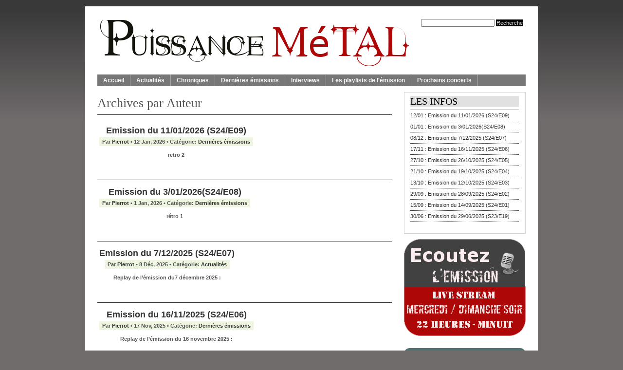

--- FILE ---
content_type: text/html; charset=UTF-8
request_url: http://www.puissancemetal.fr/author/admin
body_size: 8721
content:
<!DOCTYPE html PUBLIC "-//W3C//DTD XHTML 1.0 Transitional//EN" "http://www.w3.org/TR/xhtml1/DTD/xhtml1-transitional.dtd">
<html xmlns="http://www.w3.org/1999/xhtml" lang="fr-FR">

<head profile="http://gmpg.org/xfn/11">
<meta http-equiv="Content-Type" content="text/html; charset=UTF-8" />

<title></title>
<link rel="shortcut icon" href="http://www.puissancemetal.fr/PM.ico" alt="Puissance Métal, l'actualité du métal" type="image/x-icon"/>
<meta name="generator" content="WordPress 6.8.3" /> <!-- leave this for stats -->
<meta name="google-site-verification" content="36yOfber5BfQ_kGNsQKfpRhfO-zTDxF6BDrtgb3-Ntg" />
<link rel="stylesheet" href="http://www.puissancemetal.fr/wp-content/themes/mimbo2%29/style.css" type="text/css" media="screen" />
<link rel="stylesheet" href="http://www.puissancemetal.fr/wp-content/themes/mimbo2%29/nav.css" type="text/css" media="screen" />
<link rel="stylesheet" href="http://www.puissancemetal.fr/wp-content/themes/mimbo2%29/print.css" type="text/css" media="print" />
<script type="text/javascript" src="http://www.puissancemetal.fr/wp-includes/js/jquery/jquery.js"></script>
<script type="text/javascript" src="http://www.puissancemetal.fr/wp-includes/js/jquery/jquery.cycle/jquery.cycle.min.js"></script>
<script type="text/javascript" src="http://www.puissancemetal.fr/wp-content/themes/mimbo2%29/js/dropdowns.js"></script>
<script type="text/javascript" src="http://www.puissancemetal.fr/wp-content/themes/mimbo2%29/tabs.js"></script>

<link rel="alternate" type="application/rss+xml" title="Puissance Métal RSS Feed" href="http://www.puissancemetal.fr/feed" />
<link rel="pingback" href="http://www.puissancemetal.fr/xmlrpc.php" />


<meta name='robots' content='max-image-preview:large' />
	<style>img:is([sizes="auto" i], [sizes^="auto," i]) { contain-intrinsic-size: 3000px 1500px }</style>
	<link rel="alternate" type="application/rss+xml" title="Puissance Métal &raquo; Flux des articles écrits par Pierrot" href="http://www.puissancemetal.fr/author/admin/feed" />
<script type="text/javascript">
/* <![CDATA[ */
window._wpemojiSettings = {"baseUrl":"https:\/\/s.w.org\/images\/core\/emoji\/16.0.1\/72x72\/","ext":".png","svgUrl":"https:\/\/s.w.org\/images\/core\/emoji\/16.0.1\/svg\/","svgExt":".svg","source":{"concatemoji":"http:\/\/www.puissancemetal.fr\/wp-includes\/js\/wp-emoji-release.min.js?ver=6.8.3"}};
/*! This file is auto-generated */
!function(s,n){var o,i,e;function c(e){try{var t={supportTests:e,timestamp:(new Date).valueOf()};sessionStorage.setItem(o,JSON.stringify(t))}catch(e){}}function p(e,t,n){e.clearRect(0,0,e.canvas.width,e.canvas.height),e.fillText(t,0,0);var t=new Uint32Array(e.getImageData(0,0,e.canvas.width,e.canvas.height).data),a=(e.clearRect(0,0,e.canvas.width,e.canvas.height),e.fillText(n,0,0),new Uint32Array(e.getImageData(0,0,e.canvas.width,e.canvas.height).data));return t.every(function(e,t){return e===a[t]})}function u(e,t){e.clearRect(0,0,e.canvas.width,e.canvas.height),e.fillText(t,0,0);for(var n=e.getImageData(16,16,1,1),a=0;a<n.data.length;a++)if(0!==n.data[a])return!1;return!0}function f(e,t,n,a){switch(t){case"flag":return n(e,"\ud83c\udff3\ufe0f\u200d\u26a7\ufe0f","\ud83c\udff3\ufe0f\u200b\u26a7\ufe0f")?!1:!n(e,"\ud83c\udde8\ud83c\uddf6","\ud83c\udde8\u200b\ud83c\uddf6")&&!n(e,"\ud83c\udff4\udb40\udc67\udb40\udc62\udb40\udc65\udb40\udc6e\udb40\udc67\udb40\udc7f","\ud83c\udff4\u200b\udb40\udc67\u200b\udb40\udc62\u200b\udb40\udc65\u200b\udb40\udc6e\u200b\udb40\udc67\u200b\udb40\udc7f");case"emoji":return!a(e,"\ud83e\udedf")}return!1}function g(e,t,n,a){var r="undefined"!=typeof WorkerGlobalScope&&self instanceof WorkerGlobalScope?new OffscreenCanvas(300,150):s.createElement("canvas"),o=r.getContext("2d",{willReadFrequently:!0}),i=(o.textBaseline="top",o.font="600 32px Arial",{});return e.forEach(function(e){i[e]=t(o,e,n,a)}),i}function t(e){var t=s.createElement("script");t.src=e,t.defer=!0,s.head.appendChild(t)}"undefined"!=typeof Promise&&(o="wpEmojiSettingsSupports",i=["flag","emoji"],n.supports={everything:!0,everythingExceptFlag:!0},e=new Promise(function(e){s.addEventListener("DOMContentLoaded",e,{once:!0})}),new Promise(function(t){var n=function(){try{var e=JSON.parse(sessionStorage.getItem(o));if("object"==typeof e&&"number"==typeof e.timestamp&&(new Date).valueOf()<e.timestamp+604800&&"object"==typeof e.supportTests)return e.supportTests}catch(e){}return null}();if(!n){if("undefined"!=typeof Worker&&"undefined"!=typeof OffscreenCanvas&&"undefined"!=typeof URL&&URL.createObjectURL&&"undefined"!=typeof Blob)try{var e="postMessage("+g.toString()+"("+[JSON.stringify(i),f.toString(),p.toString(),u.toString()].join(",")+"));",a=new Blob([e],{type:"text/javascript"}),r=new Worker(URL.createObjectURL(a),{name:"wpTestEmojiSupports"});return void(r.onmessage=function(e){c(n=e.data),r.terminate(),t(n)})}catch(e){}c(n=g(i,f,p,u))}t(n)}).then(function(e){for(var t in e)n.supports[t]=e[t],n.supports.everything=n.supports.everything&&n.supports[t],"flag"!==t&&(n.supports.everythingExceptFlag=n.supports.everythingExceptFlag&&n.supports[t]);n.supports.everythingExceptFlag=n.supports.everythingExceptFlag&&!n.supports.flag,n.DOMReady=!1,n.readyCallback=function(){n.DOMReady=!0}}).then(function(){return e}).then(function(){var e;n.supports.everything||(n.readyCallback(),(e=n.source||{}).concatemoji?t(e.concatemoji):e.wpemoji&&e.twemoji&&(t(e.twemoji),t(e.wpemoji)))}))}((window,document),window._wpemojiSettings);
/* ]]> */
</script>
<style id='wp-emoji-styles-inline-css' type='text/css'>

	img.wp-smiley, img.emoji {
		display: inline !important;
		border: none !important;
		box-shadow: none !important;
		height: 1em !important;
		width: 1em !important;
		margin: 0 0.07em !important;
		vertical-align: -0.1em !important;
		background: none !important;
		padding: 0 !important;
	}
</style>
<link rel='stylesheet' id='wp-block-library-css' href='http://www.puissancemetal.fr/wp-includes/css/dist/block-library/style.min.css?ver=6.8.3' type='text/css' media='all' />
<style id='classic-theme-styles-inline-css' type='text/css'>
/*! This file is auto-generated */
.wp-block-button__link{color:#fff;background-color:#32373c;border-radius:9999px;box-shadow:none;text-decoration:none;padding:calc(.667em + 2px) calc(1.333em + 2px);font-size:1.125em}.wp-block-file__button{background:#32373c;color:#fff;text-decoration:none}
</style>
<style id='global-styles-inline-css' type='text/css'>
:root{--wp--preset--aspect-ratio--square: 1;--wp--preset--aspect-ratio--4-3: 4/3;--wp--preset--aspect-ratio--3-4: 3/4;--wp--preset--aspect-ratio--3-2: 3/2;--wp--preset--aspect-ratio--2-3: 2/3;--wp--preset--aspect-ratio--16-9: 16/9;--wp--preset--aspect-ratio--9-16: 9/16;--wp--preset--color--black: #000000;--wp--preset--color--cyan-bluish-gray: #abb8c3;--wp--preset--color--white: #ffffff;--wp--preset--color--pale-pink: #f78da7;--wp--preset--color--vivid-red: #cf2e2e;--wp--preset--color--luminous-vivid-orange: #ff6900;--wp--preset--color--luminous-vivid-amber: #fcb900;--wp--preset--color--light-green-cyan: #7bdcb5;--wp--preset--color--vivid-green-cyan: #00d084;--wp--preset--color--pale-cyan-blue: #8ed1fc;--wp--preset--color--vivid-cyan-blue: #0693e3;--wp--preset--color--vivid-purple: #9b51e0;--wp--preset--gradient--vivid-cyan-blue-to-vivid-purple: linear-gradient(135deg,rgba(6,147,227,1) 0%,rgb(155,81,224) 100%);--wp--preset--gradient--light-green-cyan-to-vivid-green-cyan: linear-gradient(135deg,rgb(122,220,180) 0%,rgb(0,208,130) 100%);--wp--preset--gradient--luminous-vivid-amber-to-luminous-vivid-orange: linear-gradient(135deg,rgba(252,185,0,1) 0%,rgba(255,105,0,1) 100%);--wp--preset--gradient--luminous-vivid-orange-to-vivid-red: linear-gradient(135deg,rgba(255,105,0,1) 0%,rgb(207,46,46) 100%);--wp--preset--gradient--very-light-gray-to-cyan-bluish-gray: linear-gradient(135deg,rgb(238,238,238) 0%,rgb(169,184,195) 100%);--wp--preset--gradient--cool-to-warm-spectrum: linear-gradient(135deg,rgb(74,234,220) 0%,rgb(151,120,209) 20%,rgb(207,42,186) 40%,rgb(238,44,130) 60%,rgb(251,105,98) 80%,rgb(254,248,76) 100%);--wp--preset--gradient--blush-light-purple: linear-gradient(135deg,rgb(255,206,236) 0%,rgb(152,150,240) 100%);--wp--preset--gradient--blush-bordeaux: linear-gradient(135deg,rgb(254,205,165) 0%,rgb(254,45,45) 50%,rgb(107,0,62) 100%);--wp--preset--gradient--luminous-dusk: linear-gradient(135deg,rgb(255,203,112) 0%,rgb(199,81,192) 50%,rgb(65,88,208) 100%);--wp--preset--gradient--pale-ocean: linear-gradient(135deg,rgb(255,245,203) 0%,rgb(182,227,212) 50%,rgb(51,167,181) 100%);--wp--preset--gradient--electric-grass: linear-gradient(135deg,rgb(202,248,128) 0%,rgb(113,206,126) 100%);--wp--preset--gradient--midnight: linear-gradient(135deg,rgb(2,3,129) 0%,rgb(40,116,252) 100%);--wp--preset--font-size--small: 13px;--wp--preset--font-size--medium: 20px;--wp--preset--font-size--large: 36px;--wp--preset--font-size--x-large: 42px;--wp--preset--spacing--20: 0.44rem;--wp--preset--spacing--30: 0.67rem;--wp--preset--spacing--40: 1rem;--wp--preset--spacing--50: 1.5rem;--wp--preset--spacing--60: 2.25rem;--wp--preset--spacing--70: 3.38rem;--wp--preset--spacing--80: 5.06rem;--wp--preset--shadow--natural: 6px 6px 9px rgba(0, 0, 0, 0.2);--wp--preset--shadow--deep: 12px 12px 50px rgba(0, 0, 0, 0.4);--wp--preset--shadow--sharp: 6px 6px 0px rgba(0, 0, 0, 0.2);--wp--preset--shadow--outlined: 6px 6px 0px -3px rgba(255, 255, 255, 1), 6px 6px rgba(0, 0, 0, 1);--wp--preset--shadow--crisp: 6px 6px 0px rgba(0, 0, 0, 1);}:where(.is-layout-flex){gap: 0.5em;}:where(.is-layout-grid){gap: 0.5em;}body .is-layout-flex{display: flex;}.is-layout-flex{flex-wrap: wrap;align-items: center;}.is-layout-flex > :is(*, div){margin: 0;}body .is-layout-grid{display: grid;}.is-layout-grid > :is(*, div){margin: 0;}:where(.wp-block-columns.is-layout-flex){gap: 2em;}:where(.wp-block-columns.is-layout-grid){gap: 2em;}:where(.wp-block-post-template.is-layout-flex){gap: 1.25em;}:where(.wp-block-post-template.is-layout-grid){gap: 1.25em;}.has-black-color{color: var(--wp--preset--color--black) !important;}.has-cyan-bluish-gray-color{color: var(--wp--preset--color--cyan-bluish-gray) !important;}.has-white-color{color: var(--wp--preset--color--white) !important;}.has-pale-pink-color{color: var(--wp--preset--color--pale-pink) !important;}.has-vivid-red-color{color: var(--wp--preset--color--vivid-red) !important;}.has-luminous-vivid-orange-color{color: var(--wp--preset--color--luminous-vivid-orange) !important;}.has-luminous-vivid-amber-color{color: var(--wp--preset--color--luminous-vivid-amber) !important;}.has-light-green-cyan-color{color: var(--wp--preset--color--light-green-cyan) !important;}.has-vivid-green-cyan-color{color: var(--wp--preset--color--vivid-green-cyan) !important;}.has-pale-cyan-blue-color{color: var(--wp--preset--color--pale-cyan-blue) !important;}.has-vivid-cyan-blue-color{color: var(--wp--preset--color--vivid-cyan-blue) !important;}.has-vivid-purple-color{color: var(--wp--preset--color--vivid-purple) !important;}.has-black-background-color{background-color: var(--wp--preset--color--black) !important;}.has-cyan-bluish-gray-background-color{background-color: var(--wp--preset--color--cyan-bluish-gray) !important;}.has-white-background-color{background-color: var(--wp--preset--color--white) !important;}.has-pale-pink-background-color{background-color: var(--wp--preset--color--pale-pink) !important;}.has-vivid-red-background-color{background-color: var(--wp--preset--color--vivid-red) !important;}.has-luminous-vivid-orange-background-color{background-color: var(--wp--preset--color--luminous-vivid-orange) !important;}.has-luminous-vivid-amber-background-color{background-color: var(--wp--preset--color--luminous-vivid-amber) !important;}.has-light-green-cyan-background-color{background-color: var(--wp--preset--color--light-green-cyan) !important;}.has-vivid-green-cyan-background-color{background-color: var(--wp--preset--color--vivid-green-cyan) !important;}.has-pale-cyan-blue-background-color{background-color: var(--wp--preset--color--pale-cyan-blue) !important;}.has-vivid-cyan-blue-background-color{background-color: var(--wp--preset--color--vivid-cyan-blue) !important;}.has-vivid-purple-background-color{background-color: var(--wp--preset--color--vivid-purple) !important;}.has-black-border-color{border-color: var(--wp--preset--color--black) !important;}.has-cyan-bluish-gray-border-color{border-color: var(--wp--preset--color--cyan-bluish-gray) !important;}.has-white-border-color{border-color: var(--wp--preset--color--white) !important;}.has-pale-pink-border-color{border-color: var(--wp--preset--color--pale-pink) !important;}.has-vivid-red-border-color{border-color: var(--wp--preset--color--vivid-red) !important;}.has-luminous-vivid-orange-border-color{border-color: var(--wp--preset--color--luminous-vivid-orange) !important;}.has-luminous-vivid-amber-border-color{border-color: var(--wp--preset--color--luminous-vivid-amber) !important;}.has-light-green-cyan-border-color{border-color: var(--wp--preset--color--light-green-cyan) !important;}.has-vivid-green-cyan-border-color{border-color: var(--wp--preset--color--vivid-green-cyan) !important;}.has-pale-cyan-blue-border-color{border-color: var(--wp--preset--color--pale-cyan-blue) !important;}.has-vivid-cyan-blue-border-color{border-color: var(--wp--preset--color--vivid-cyan-blue) !important;}.has-vivid-purple-border-color{border-color: var(--wp--preset--color--vivid-purple) !important;}.has-vivid-cyan-blue-to-vivid-purple-gradient-background{background: var(--wp--preset--gradient--vivid-cyan-blue-to-vivid-purple) !important;}.has-light-green-cyan-to-vivid-green-cyan-gradient-background{background: var(--wp--preset--gradient--light-green-cyan-to-vivid-green-cyan) !important;}.has-luminous-vivid-amber-to-luminous-vivid-orange-gradient-background{background: var(--wp--preset--gradient--luminous-vivid-amber-to-luminous-vivid-orange) !important;}.has-luminous-vivid-orange-to-vivid-red-gradient-background{background: var(--wp--preset--gradient--luminous-vivid-orange-to-vivid-red) !important;}.has-very-light-gray-to-cyan-bluish-gray-gradient-background{background: var(--wp--preset--gradient--very-light-gray-to-cyan-bluish-gray) !important;}.has-cool-to-warm-spectrum-gradient-background{background: var(--wp--preset--gradient--cool-to-warm-spectrum) !important;}.has-blush-light-purple-gradient-background{background: var(--wp--preset--gradient--blush-light-purple) !important;}.has-blush-bordeaux-gradient-background{background: var(--wp--preset--gradient--blush-bordeaux) !important;}.has-luminous-dusk-gradient-background{background: var(--wp--preset--gradient--luminous-dusk) !important;}.has-pale-ocean-gradient-background{background: var(--wp--preset--gradient--pale-ocean) !important;}.has-electric-grass-gradient-background{background: var(--wp--preset--gradient--electric-grass) !important;}.has-midnight-gradient-background{background: var(--wp--preset--gradient--midnight) !important;}.has-small-font-size{font-size: var(--wp--preset--font-size--small) !important;}.has-medium-font-size{font-size: var(--wp--preset--font-size--medium) !important;}.has-large-font-size{font-size: var(--wp--preset--font-size--large) !important;}.has-x-large-font-size{font-size: var(--wp--preset--font-size--x-large) !important;}
:where(.wp-block-post-template.is-layout-flex){gap: 1.25em;}:where(.wp-block-post-template.is-layout-grid){gap: 1.25em;}
:where(.wp-block-columns.is-layout-flex){gap: 2em;}:where(.wp-block-columns.is-layout-grid){gap: 2em;}
:root :where(.wp-block-pullquote){font-size: 1.5em;line-height: 1.6;}
</style>
<link rel="https://api.w.org/" href="http://www.puissancemetal.fr/wp-json/" /><link rel="alternate" title="JSON" type="application/json" href="http://www.puissancemetal.fr/wp-json/wp/v2/users/1" /><link rel="EditURI" type="application/rsd+xml" title="RSD" href="http://www.puissancemetal.fr/xmlrpc.php?rsd" />
<meta name="generator" content="WordPress 6.8.3" />
 </head>
<body>
<div id="page" class="clearfloat">
<div class="clearfloat">
<div id="branding" class="left">
<br><h1><a href="http://www.puissancemetal.fr/"><img src="http://www.puissancemetal.fr/wp-content/uploads/PM640.png" alt="Puissance Métal, Métal Féminin, Heavy, Black et Death Métal"></a></h1>
</div>

<div class="right"><form method="get" id="searchform" action="http://www.puissancemetal.fr/">
<div><input type="text" value="" name="s" id="s" />
<input type="submit" id="searchsubmit" value="Recherche" class="button" />
</div>
</form>
</div>
</div>

<ul id="nav" class="clearfloat">
<li><a href="http://www.puissancemetal.fr/" class="on">Accueil</a></li> 
	<li class="cat-item cat-item-4"><a href="http://www.puissancemetal.fr/category/actualites">Actualités</a>
</li>
	<li class="cat-item cat-item-3"><a href="http://www.puissancemetal.fr/category/chroniques">Chroniques</a>
</li>
	<li class="cat-item cat-item-42"><a href="http://www.puissancemetal.fr/category/les-albums-de-la-semaine">Dernières émissions</a>
</li>
	<li class="cat-item cat-item-7"><a href="http://www.puissancemetal.fr/category/interviews">Interviews</a>
</li>
	<li class="cat-item cat-item-5"><a href="http://www.puissancemetal.fr/category/playlists">Les playlists de l&#039;émission</a>
</li>
	<li class="cat-item cat-item-6"><a href="http://www.puissancemetal.fr/category/agenda-concert">Prochains concerts</a>
<ul class='children'>
	<li class="cat-item cat-item-11"><a href="http://www.puissancemetal.fr/category/agenda-concert/lyon">Lyon</a>
</li>
	<li class="cat-item cat-item-17"><a href="http://www.puissancemetal.fr/category/agenda-concert/national">National</a>
</li>
</ul>
</li>
</ul>
	<div id="content">
		
 	   	  		<h2 class="pagetitle">Archives par Auteur</h2>
 	  

		<!--<div class="navigation">
			<div class="alignleft"><a href="http://www.puissancemetal.fr/author/admin/page/2" >&laquo; Articles plus Anciens</a></div>
			<div class="alignright"></div>
		</div>--> 

				<div class="post">
		
		<div class="post2">
	
<TABLE BORDER="0">
          <TR>
             <TH></div>

</TH>
             <TH><h4 id="post-80444"><a href="http://www.puissancemetal.fr/les-albums-de-la-semaine/emission-du-11-01-2026s24-e09.html" rel="bookmark" title="Lien Permanent vers Emission du 11/01/2026 (S24/E09)">Emission du 11/01/2026 (S24/E09)</a></h4>
			<small>Par  <a href="http://www.puissancemetal.fr/author/admin" title="Articles par Pierrot" rel="author">Pierrot</a> &bull; 12 Jan, 2026 &bull; Catégorie: <a href="http://www.puissancemetal.fr/category/les-albums-de-la-semaine" rel="category tag">Dernières émissions</a></small>
				<div class="entry">
					<p>retro 2</p>
				


</TH>
              </TR>
          </TABLE>
      </div>

				<!--<p class="postmetadata">Tags: <a href="http://www.puissancemetal.fr/tag/metal" rel="tag">Métal</a><br /> Posted in <a href="http://www.puissancemetal.fr/category/les-albums-de-la-semaine" rel="category tag">Dernières émissions</a> |   <span>Commentaires fermés<span class="screen-reader-text"> sur Emission du 11/01/2026 (S24/E09)</span></span></p>-->
		<hr /><br />
			</div>
				
				<div class="post">
		
		<div class="post2">
	
<TABLE BORDER="0">
          <TR>
             <TH></div>

</TH>
             <TH><h4 id="post-80441"><a href="http://www.puissancemetal.fr/les-albums-de-la-semaine/emission-du-3-01-2026s24-e08.html" rel="bookmark" title="Lien Permanent vers Emission du 3/01/2026(S24/E08)">Emission du 3/01/2026(S24/E08)</a></h4>
			<small>Par  <a href="http://www.puissancemetal.fr/author/admin" title="Articles par Pierrot" rel="author">Pierrot</a> &bull; 1 Jan, 2026 &bull; Catégorie: <a href="http://www.puissancemetal.fr/category/les-albums-de-la-semaine" rel="category tag">Dernières émissions</a></small>
				<div class="entry">
					<p>rétro 1</p>
				


</TH>
              </TR>
          </TABLE>
      </div>

				<!--<p class="postmetadata">Tags: <a href="http://www.puissancemetal.fr/tag/metal" rel="tag">Métal</a><br /> Posted in <a href="http://www.puissancemetal.fr/category/les-albums-de-la-semaine" rel="category tag">Dernières émissions</a> |   <span>Commentaires fermés<span class="screen-reader-text"> sur Emission du 3/01/2026(S24/E08)</span></span></p>-->
		<hr /><br />
			</div>
				
				<div class="post">
		
		<div class="post2">
	
<TABLE BORDER="0">
          <TR>
             <TH></div>

</TH>
             <TH><h4 id="post-80438"><a href="http://www.puissancemetal.fr/actualites/emission-du-7-12-2025-s24-e07.html" rel="bookmark" title="Lien Permanent vers Emission du 7/12/2025 (S24/E07)">Emission du 7/12/2025 (S24/E07)</a></h4>
			<small>Par  <a href="http://www.puissancemetal.fr/author/admin" title="Articles par Pierrot" rel="author">Pierrot</a> &bull; 8 Déc, 2025 &bull; Catégorie: <a href="http://www.puissancemetal.fr/category/actualites" rel="category tag">Actualités</a></small>
				<div class="entry">
					<p>Replay de l’émission du7 décembre 2025 :</p>
				


</TH>
              </TR>
          </TABLE>
      </div>

				<!--<p class="postmetadata">Tags: <a href="http://www.puissancemetal.fr/tag/metal" rel="tag">Métal</a><br /> Posted in <a href="http://www.puissancemetal.fr/category/actualites" rel="category tag">Actualités</a> |   <span>Commentaires fermés<span class="screen-reader-text"> sur Emission du 7/12/2025 (S24/E07)</span></span></p>-->
		<hr /><br />
			</div>
				
				<div class="post">
		
		<div class="post2">
	
<TABLE BORDER="0">
          <TR>
             <TH></div>

</TH>
             <TH><h4 id="post-80434"><a href="http://www.puissancemetal.fr/les-albums-de-la-semaine/emission-du-16-11-2025-s24-e06.html" rel="bookmark" title="Lien Permanent vers Emission du 16/11/2025 (S24/E06)">Emission du 16/11/2025 (S24/E06)</a></h4>
			<small>Par  <a href="http://www.puissancemetal.fr/author/admin" title="Articles par Pierrot" rel="author">Pierrot</a> &bull; 17 Nov, 2025 &bull; Catégorie: <a href="http://www.puissancemetal.fr/category/les-albums-de-la-semaine" rel="category tag">Dernières émissions</a></small>
				<div class="entry">
					<p>Replay de l’émission du 16 novembre 2025 :</p>
				


</TH>
              </TR>
          </TABLE>
      </div>

				<!--<p class="postmetadata">Tags: <a href="http://www.puissancemetal.fr/tag/metal" rel="tag">Métal</a><br /> Posted in <a href="http://www.puissancemetal.fr/category/les-albums-de-la-semaine" rel="category tag">Dernières émissions</a> |   <span>Commentaires fermés<span class="screen-reader-text"> sur Emission du 16/11/2025 (S24/E06)</span></span></p>-->
		<hr /><br />
			</div>
				
				<div class="post">
		
		<div class="post2">
	
<TABLE BORDER="0">
          <TR>
             <TH><a href="http://www.puissancemetal.fr/lead-story/hellfest-2026-laffiche.html" rel="bookmark" title="Lien Permanent vers HELLFEST 2026 : l&rsquo;affiche"><img src="http://www.puissancemetal.fr/wp-content/uploads/hflead.jpg" alt="" /></a>
      </div>

</TH>
             <TH><h4 id="post-80427"><a href="http://www.puissancemetal.fr/lead-story/hellfest-2026-laffiche.html" rel="bookmark" title="Lien Permanent vers HELLFEST 2026 : l&rsquo;affiche">HELLFEST 2026 : l&rsquo;affiche</a></h4>
			<small>Par  <a href="http://www.puissancemetal.fr/author/admin" title="Articles par Pierrot" rel="author">Pierrot</a> &bull; 10 Nov, 2025 &bull; Catégorie: <a href="http://www.puissancemetal.fr/category/lead-story" rel="category tag">Lead Story</a></small>
				<div class="entry">
									


</TH>
              </TR>
          </TABLE>
      </div>

				<!--<p class="postmetadata"> Posted in <a href="http://www.puissancemetal.fr/category/lead-story" rel="category tag">Lead Story</a> |   <span>Commentaires fermés<span class="screen-reader-text"> sur HELLFEST 2026 : l&rsquo;affiche</span></span></p>-->
		<hr /><br />
			</div>
				
				<div class="post">
		
		<div class="post2">
	
<TABLE BORDER="0">
          <TR>
             <TH></div>

</TH>
             <TH><h4 id="post-80421"><a href="http://www.puissancemetal.fr/actualites/emission-du-26-10-2025-s24-e05.html" rel="bookmark" title="Lien Permanent vers Emission du 26/10/2025 (S24/E05)">Emission du 26/10/2025 (S24/E05)</a></h4>
			<small>Par  <a href="http://www.puissancemetal.fr/author/admin" title="Articles par Pierrot" rel="author">Pierrot</a> &bull; 27 Oct, 2025 &bull; Catégorie: <a href="http://www.puissancemetal.fr/category/actualites" rel="category tag">Actualités</a></small>
				<div class="entry">
					<p>Replay de l’émission du 26 OCTOBRE 2025 :</p>
				


</TH>
              </TR>
          </TABLE>
      </div>

				<!--<p class="postmetadata">Tags: <a href="http://www.puissancemetal.fr/tag/metal" rel="tag">Métal</a><br /> Posted in <a href="http://www.puissancemetal.fr/category/actualites" rel="category tag">Actualités</a> |   <span>Commentaires fermés<span class="screen-reader-text"> sur Emission du 26/10/2025 (S24/E05)</span></span></p>-->
		<hr /><br />
			</div>
				
				<div class="post">
		
		<div class="post2">
	
<TABLE BORDER="0">
          <TR>
             <TH></div>

</TH>
             <TH><h4 id="post-80415"><a href="http://www.puissancemetal.fr/actualites/emission-du-19-10-2025-s24-e04.html" rel="bookmark" title="Lien Permanent vers Emission du 19/10/2025 (S24/E04)">Emission du 19/10/2025 (S24/E04)</a></h4>
			<small>Par  <a href="http://www.puissancemetal.fr/author/admin" title="Articles par Pierrot" rel="author">Pierrot</a> &bull; 21 Oct, 2025 &bull; Catégorie: <a href="http://www.puissancemetal.fr/category/actualites" rel="category tag">Actualités</a></small>
				<div class="entry">
					<p>Replay de l’émission du 19 OCTOBRE 2025 :</p>
				


</TH>
              </TR>
          </TABLE>
      </div>

				<!--<p class="postmetadata">Tags: <a href="http://www.puissancemetal.fr/tag/metal" rel="tag">Métal</a><br /> Posted in <a href="http://www.puissancemetal.fr/category/actualites" rel="category tag">Actualités</a> |   <span>Commentaires fermés<span class="screen-reader-text"> sur Emission du 19/10/2025 (S24/E04)</span></span></p>-->
		<hr /><br />
			</div>
				
				<div class="post">
		
		<div class="post2">
	
<TABLE BORDER="0">
          <TR>
             <TH></div>

</TH>
             <TH><h4 id="post-80411"><a href="http://www.puissancemetal.fr/les-albums-de-la-semaine/emission-du-12-10-2025-s24-e03.html" rel="bookmark" title="Lien Permanent vers Emission du 12/10/2025 (S24/E03)">Emission du 12/10/2025 (S24/E03)</a></h4>
			<small>Par  <a href="http://www.puissancemetal.fr/author/admin" title="Articles par Pierrot" rel="author">Pierrot</a> &bull; 13 Oct, 2025 &bull; Catégorie: <a href="http://www.puissancemetal.fr/category/les-albums-de-la-semaine" rel="category tag">Dernières émissions</a></small>
				<div class="entry">
					<p>Replay de l’émission du 12 OCTOBRE 2025 :</p>
				


</TH>
              </TR>
          </TABLE>
      </div>

				<!--<p class="postmetadata">Tags: <a href="http://www.puissancemetal.fr/tag/metal" rel="tag">Métal</a><br /> Posted in <a href="http://www.puissancemetal.fr/category/les-albums-de-la-semaine" rel="category tag">Dernières émissions</a> |   <span>Commentaires fermés<span class="screen-reader-text"> sur Emission du 12/10/2025 (S24/E03)</span></span></p>-->
		<hr /><br />
			</div>
				
				<div class="post">
		
		<div class="post2">
	
<TABLE BORDER="0">
          <TR>
             <TH></div>

</TH>
             <TH><h4 id="post-80407"><a href="http://www.puissancemetal.fr/les-albums-de-la-semaine/emission-du-28-09-2025-s24-e02.html" rel="bookmark" title="Lien Permanent vers Emission du 28/09/2025 (S24/E02)">Emission du 28/09/2025 (S24/E02)</a></h4>
			<small>Par  <a href="http://www.puissancemetal.fr/author/admin" title="Articles par Pierrot" rel="author">Pierrot</a> &bull; 29 Sep, 2025 &bull; Catégorie: <a href="http://www.puissancemetal.fr/category/les-albums-de-la-semaine" rel="category tag">Dernières émissions</a></small>
				<div class="entry">
					<p>Replay de l’émission du 28 SEPTEMBRE 2025 :</p>
				


</TH>
              </TR>
          </TABLE>
      </div>

				<!--<p class="postmetadata">Tags: <a href="http://www.puissancemetal.fr/tag/metal" rel="tag">Métal</a><br /> Posted in <a href="http://www.puissancemetal.fr/category/les-albums-de-la-semaine" rel="category tag">Dernières émissions</a> |   <span>Commentaires fermés<span class="screen-reader-text"> sur Emission du 28/09/2025 (S24/E02)</span></span></p>-->
		<hr /><br />
			</div>
				
				<div class="post">
		
		<div class="post2">
	
<TABLE BORDER="0">
          <TR>
             <TH></div>

</TH>
             <TH><h4 id="post-80402"><a href="http://www.puissancemetal.fr/les-albums-de-la-semaine/emission-du-14-09-2025-s24-e01.html" rel="bookmark" title="Lien Permanent vers Emission du 14/09/2025 (S24/E01)">Emission du 14/09/2025 (S24/E01)</a></h4>
			<small>Par  <a href="http://www.puissancemetal.fr/author/admin" title="Articles par Pierrot" rel="author">Pierrot</a> &bull; 15 Sep, 2025 &bull; Catégorie: <a href="http://www.puissancemetal.fr/category/les-albums-de-la-semaine" rel="category tag">Dernières émissions</a></small>
				<div class="entry">
					<p>Replay de l’émission du 14 SEPTEMBRE 2025 :</p>
				


</TH>
              </TR>
          </TABLE>
      </div>

				<!--<p class="postmetadata">Tags: <a href="http://www.puissancemetal.fr/tag/metal" rel="tag">Métal</a><br /> Posted in <a href="http://www.puissancemetal.fr/category/les-albums-de-la-semaine" rel="category tag">Dernières émissions</a> |   <span>Commentaires fermés<span class="screen-reader-text"> sur Emission du 14/09/2025 (S24/E01)</span></span></p>-->
		<hr /><br />
			</div>
				
		
		<div class="navigation">
			<div class="alignleft"><a href="http://www.puissancemetal.fr/author/admin/page/2" >&laquo; Articles plus Anciens</a></div>
			<div class="alignright"></div>
		</div>

	
	</div>

	<div id="sidebar">
		<!--Bloc Flash-->
<br>

<div id="pxsnazzy">
<b class="pxtop"></b>
<div class="pxboxcontent">

	<div id="popular">
	<ul>
		<li>
		<div id="sidebat"><h5>LES INFOS</h5></div>
		<ul>
						<li><a href="http://www.puissancemetal.fr/les-albums-de-la-semaine/emission-du-11-01-2026s24-e09.html">12/01 : Emission du 11/01/2026 (S24/E09)</a></li>
						<li><a href="http://www.puissancemetal.fr/les-albums-de-la-semaine/emission-du-3-01-2026s24-e08.html">01/01 : Emission du 3/01/2026(S24/E08)</a></li>
						<li><a href="http://www.puissancemetal.fr/actualites/emission-du-7-12-2025-s24-e07.html">08/12 : Emission du 7/12/2025 (S24/E07)</a></li>
						<li><a href="http://www.puissancemetal.fr/les-albums-de-la-semaine/emission-du-16-11-2025-s24-e06.html">17/11 : Emission du 16/11/2025 (S24/E06)</a></li>
						<li><a href="http://www.puissancemetal.fr/actualites/emission-du-26-10-2025-s24-e05.html">27/10 : Emission du 26/10/2025 (S24/E05)</a></li>
						<li><a href="http://www.puissancemetal.fr/actualites/emission-du-19-10-2025-s24-e04.html">21/10 : Emission du 19/10/2025 (S24/E04)</a></li>
						<li><a href="http://www.puissancemetal.fr/les-albums-de-la-semaine/emission-du-12-10-2025-s24-e03.html">13/10 : Emission du 12/10/2025 (S24/E03)</a></li>
						<li><a href="http://www.puissancemetal.fr/les-albums-de-la-semaine/emission-du-28-09-2025-s24-e02.html">29/09 : Emission du 28/09/2025 (S24/E02)</a></li>
						<li><a href="http://www.puissancemetal.fr/les-albums-de-la-semaine/emission-du-14-09-2025-s24-e01.html">15/09 : Emission du 14/09/2025 (S24/E01)</a></li>
						<li><a href="http://www.puissancemetal.fr/les-albums-de-la-semaine/emission-du-29-06-2025-s23-e19.html">30/06 : Emission du 29/06/2025 (S23/E19)</a></li>
					</ul>
		</li>
	</ul>
	
	</div>
				 
</div>
<b class="pxbottom"><b class="pxb4"></b><b class="pxb3"></b><b class="pxb2"></b><b class="pxb1"></b></b>
</div>
<a target="_blank" href="http://www.rvrradio.fr/live.php" onClick="javascript: pageTracker._trackPageview ('/outgoing/rvrradio.fr');"><img src="http://www.puissancemetal.fr/wp-content/uploads/livestream.png" ></a><br><br>
<ul id="sidelist">
		






<br><a href="http://twitter.com/puissancemetal"><img src="http://www.puissancemetal.fr/wp-content/uploads/PMtwitter250.png"></a><br><br><a href="http://www.puissancemetal.fr/?p=1"><img src="http://www.puissancemetal.fr/wp-content/uploads/presentationPM.png"></a><br><br>	
<li><h3>Consulter les Archives</h3>
<form id="archiveform" action="">
<select name="archive_chrono" onchange="window.location = 
(document.forms.archiveform.archive_chrono[document.forms.archiveform.archive_chrono.selectedIndex].value);">
		<option value='http://www.puissancemetal.fr/2026/01'> janvier 2026 </option>
	<option value='http://www.puissancemetal.fr/2025/12'> décembre 2025 </option>
	<option value='http://www.puissancemetal.fr/2025/11'> novembre 2025 </option>
	<option value='http://www.puissancemetal.fr/2025/10'> octobre 2025 </option>
	<option value='http://www.puissancemetal.fr/2025/09'> septembre 2025 </option>
	<option value='http://www.puissancemetal.fr/2025/06'> juin 2025 </option>
	<option value='http://www.puissancemetal.fr/2025/05'> mai 2025 </option>
	<option value='http://www.puissancemetal.fr/2025/04'> avril 2025 </option>
	<option value='http://www.puissancemetal.fr/2025/03'> mars 2025 </option>
	<option value='http://www.puissancemetal.fr/2025/02'> février 2025 </option>
	<option value='http://www.puissancemetal.fr/2025/01'> janvier 2025 </option>
	<option value='http://www.puissancemetal.fr/2024/12'> décembre 2024 </option>
	<option value='http://www.puissancemetal.fr/2024/11'> novembre 2024 </option>
	<option value='http://www.puissancemetal.fr/2024/10'> octobre 2024 </option>
	<option value='http://www.puissancemetal.fr/2024/09'> septembre 2024 </option>
	<option value='http://www.puissancemetal.fr/2024/07'> juillet 2024 </option>
	<option value='http://www.puissancemetal.fr/2024/06'> juin 2024 </option>
	<option value='http://www.puissancemetal.fr/2024/05'> mai 2024 </option>
	<option value='http://www.puissancemetal.fr/2024/04'> avril 2024 </option>
	<option value='http://www.puissancemetal.fr/2024/03'> mars 2024 </option>
	<option value='http://www.puissancemetal.fr/2024/02'> février 2024 </option>
	<option value='http://www.puissancemetal.fr/2024/01'> janvier 2024 </option>
	<option value='http://www.puissancemetal.fr/2023/11'> novembre 2023 </option>
	<option value='http://www.puissancemetal.fr/2023/10'> octobre 2023 </option>
	<option value='http://www.puissancemetal.fr/2023/09'> septembre 2023 </option>
	<option value='http://www.puissancemetal.fr/2023/06'> juin 2023 </option>
	<option value='http://www.puissancemetal.fr/2023/05'> mai 2023 </option>
	<option value='http://www.puissancemetal.fr/2023/04'> avril 2023 </option>
	<option value='http://www.puissancemetal.fr/2023/03'> mars 2023 </option>
	<option value='http://www.puissancemetal.fr/2022/11'> novembre 2022 </option>
	<option value='http://www.puissancemetal.fr/2022/10'> octobre 2022 </option>
	<option value='http://www.puissancemetal.fr/2022/09'> septembre 2022 </option>
	<option value='http://www.puissancemetal.fr/2022/07'> juillet 2022 </option>
	<option value='http://www.puissancemetal.fr/2022/06'> juin 2022 </option>
	<option value='http://www.puissancemetal.fr/2022/05'> mai 2022 </option>
	<option value='http://www.puissancemetal.fr/2022/04'> avril 2022 </option>
	<option value='http://www.puissancemetal.fr/2022/03'> mars 2022 </option>
	<option value='http://www.puissancemetal.fr/2022/02'> février 2022 </option>
	<option value='http://www.puissancemetal.fr/2022/01'> janvier 2022 </option>
	<option value='http://www.puissancemetal.fr/2021/12'> décembre 2021 </option>
	<option value='http://www.puissancemetal.fr/2021/11'> novembre 2021 </option>
	<option value='http://www.puissancemetal.fr/2021/10'> octobre 2021 </option>
	<option value='http://www.puissancemetal.fr/2021/09'> septembre 2021 </option>
	<option value='http://www.puissancemetal.fr/2020/11'> novembre 2020 </option>
	<option value='http://www.puissancemetal.fr/2020/10'> octobre 2020 </option>
	<option value='http://www.puissancemetal.fr/2020/09'> septembre 2020 </option>
	<option value='http://www.puissancemetal.fr/2020/08'> août 2020 </option>
	<option value='http://www.puissancemetal.fr/2020/07'> juillet 2020 </option>
	<option value='http://www.puissancemetal.fr/2020/06'> juin 2020 </option>
	<option value='http://www.puissancemetal.fr/2020/05'> mai 2020 </option>
	<option value='http://www.puissancemetal.fr/2020/04'> avril 2020 </option>
	<option value='http://www.puissancemetal.fr/2020/03'> mars 2020 </option>
	<option value='http://www.puissancemetal.fr/2020/02'> février 2020 </option>
	<option value='http://www.puissancemetal.fr/2020/01'> janvier 2020 </option>
	<option value='http://www.puissancemetal.fr/2019/12'> décembre 2019 </option>
	<option value='http://www.puissancemetal.fr/2019/11'> novembre 2019 </option>
	<option value='http://www.puissancemetal.fr/2019/10'> octobre 2019 </option>
	<option value='http://www.puissancemetal.fr/2019/09'> septembre 2019 </option>
	<option value='http://www.puissancemetal.fr/2019/07'> juillet 2019 </option>
	<option value='http://www.puissancemetal.fr/2019/06'> juin 2019 </option>
	<option value='http://www.puissancemetal.fr/2019/05'> mai 2019 </option>
	<option value='http://www.puissancemetal.fr/2019/04'> avril 2019 </option>
	<option value='http://www.puissancemetal.fr/2019/03'> mars 2019 </option>
	<option value='http://www.puissancemetal.fr/2019/02'> février 2019 </option>
	<option value='http://www.puissancemetal.fr/2019/01'> janvier 2019 </option>
	<option value='http://www.puissancemetal.fr/2018/12'> décembre 2018 </option>
	<option value='http://www.puissancemetal.fr/2018/11'> novembre 2018 </option>
	<option value='http://www.puissancemetal.fr/2018/10'> octobre 2018 </option>
	<option value='http://www.puissancemetal.fr/2018/09'> septembre 2018 </option>
	<option value='http://www.puissancemetal.fr/2018/08'> août 2018 </option>
	<option value='http://www.puissancemetal.fr/2018/07'> juillet 2018 </option>
	<option value='http://www.puissancemetal.fr/2018/06'> juin 2018 </option>
	<option value='http://www.puissancemetal.fr/2018/05'> mai 2018 </option>
	<option value='http://www.puissancemetal.fr/2018/04'> avril 2018 </option>
	<option value='http://www.puissancemetal.fr/2018/03'> mars 2018 </option>
	<option value='http://www.puissancemetal.fr/2018/02'> février 2018 </option>
	<option value='http://www.puissancemetal.fr/2018/01'> janvier 2018 </option>
	<option value='http://www.puissancemetal.fr/2017/12'> décembre 2017 </option>
	<option value='http://www.puissancemetal.fr/2017/11'> novembre 2017 </option>
	<option value='http://www.puissancemetal.fr/2017/10'> octobre 2017 </option>
	<option value='http://www.puissancemetal.fr/2017/09'> septembre 2017 </option>
	<option value='http://www.puissancemetal.fr/2017/08'> août 2017 </option>
	<option value='http://www.puissancemetal.fr/2017/07'> juillet 2017 </option>
	<option value='http://www.puissancemetal.fr/2017/06'> juin 2017 </option>
	<option value='http://www.puissancemetal.fr/2017/05'> mai 2017 </option>
	<option value='http://www.puissancemetal.fr/2017/04'> avril 2017 </option>
	<option value='http://www.puissancemetal.fr/2017/03'> mars 2017 </option>
	<option value='http://www.puissancemetal.fr/2017/02'> février 2017 </option>
	<option value='http://www.puissancemetal.fr/2017/01'> janvier 2017 </option>
	<option value='http://www.puissancemetal.fr/2016/12'> décembre 2016 </option>
	<option value='http://www.puissancemetal.fr/2016/11'> novembre 2016 </option>
	<option value='http://www.puissancemetal.fr/2016/10'> octobre 2016 </option>
	<option value='http://www.puissancemetal.fr/2016/09'> septembre 2016 </option>
	<option value='http://www.puissancemetal.fr/2016/08'> août 2016 </option>
	<option value='http://www.puissancemetal.fr/2016/07'> juillet 2016 </option>
	<option value='http://www.puissancemetal.fr/2016/06'> juin 2016 </option>
	<option value='http://www.puissancemetal.fr/2016/05'> mai 2016 </option>
	<option value='http://www.puissancemetal.fr/2016/04'> avril 2016 </option>
	<option value='http://www.puissancemetal.fr/2016/03'> mars 2016 </option>
	<option value='http://www.puissancemetal.fr/2016/02'> février 2016 </option>
	<option value='http://www.puissancemetal.fr/2016/01'> janvier 2016 </option>
	<option value='http://www.puissancemetal.fr/2015/12'> décembre 2015 </option>
	<option value='http://www.puissancemetal.fr/2015/11'> novembre 2015 </option>
	<option value='http://www.puissancemetal.fr/2015/10'> octobre 2015 </option>
	<option value='http://www.puissancemetal.fr/2015/09'> septembre 2015 </option>
	<option value='http://www.puissancemetal.fr/2015/08'> août 2015 </option>
	<option value='http://www.puissancemetal.fr/2015/07'> juillet 2015 </option>
	<option value='http://www.puissancemetal.fr/2015/06'> juin 2015 </option>
	<option value='http://www.puissancemetal.fr/2015/05'> mai 2015 </option>
	<option value='http://www.puissancemetal.fr/2015/04'> avril 2015 </option>
	<option value='http://www.puissancemetal.fr/2015/03'> mars 2015 </option>
	<option value='http://www.puissancemetal.fr/2015/02'> février 2015 </option>
	<option value='http://www.puissancemetal.fr/2015/01'> janvier 2015 </option>
	<option value='http://www.puissancemetal.fr/2014/12'> décembre 2014 </option>
	<option value='http://www.puissancemetal.fr/2014/11'> novembre 2014 </option>
	<option value='http://www.puissancemetal.fr/2014/10'> octobre 2014 </option>
	<option value='http://www.puissancemetal.fr/2014/09'> septembre 2014 </option>
	<option value='http://www.puissancemetal.fr/2014/08'> août 2014 </option>
	<option value='http://www.puissancemetal.fr/2014/07'> juillet 2014 </option>
	<option value='http://www.puissancemetal.fr/2014/06'> juin 2014 </option>
	<option value='http://www.puissancemetal.fr/2014/05'> mai 2014 </option>
	<option value='http://www.puissancemetal.fr/2014/04'> avril 2014 </option>
	<option value='http://www.puissancemetal.fr/2014/03'> mars 2014 </option>
	<option value='http://www.puissancemetal.fr/2014/02'> février 2014 </option>
	<option value='http://www.puissancemetal.fr/2014/01'> janvier 2014 </option>
	<option value='http://www.puissancemetal.fr/2013/12'> décembre 2013 </option>
	<option value='http://www.puissancemetal.fr/2013/11'> novembre 2013 </option>
	<option value='http://www.puissancemetal.fr/2013/10'> octobre 2013 </option>
	<option value='http://www.puissancemetal.fr/2013/09'> septembre 2013 </option>
	<option value='http://www.puissancemetal.fr/2013/08'> août 2013 </option>
	<option value='http://www.puissancemetal.fr/2013/07'> juillet 2013 </option>
	<option value='http://www.puissancemetal.fr/2013/06'> juin 2013 </option>
	<option value='http://www.puissancemetal.fr/2013/05'> mai 2013 </option>
	<option value='http://www.puissancemetal.fr/2013/04'> avril 2013 </option>
	<option value='http://www.puissancemetal.fr/2013/03'> mars 2013 </option>
	<option value='http://www.puissancemetal.fr/2013/02'> février 2013 </option>
	<option value='http://www.puissancemetal.fr/2013/01'> janvier 2013 </option>
	<option value='http://www.puissancemetal.fr/2012/12'> décembre 2012 </option>
	<option value='http://www.puissancemetal.fr/2012/11'> novembre 2012 </option>
	<option value='http://www.puissancemetal.fr/2012/10'> octobre 2012 </option>
	<option value='http://www.puissancemetal.fr/2012/09'> septembre 2012 </option>
	<option value='http://www.puissancemetal.fr/2012/08'> août 2012 </option>
	<option value='http://www.puissancemetal.fr/2012/07'> juillet 2012 </option>
	<option value='http://www.puissancemetal.fr/2012/06'> juin 2012 </option>
	<option value='http://www.puissancemetal.fr/2012/05'> mai 2012 </option>
	<option value='http://www.puissancemetal.fr/2012/04'> avril 2012 </option>
	<option value='http://www.puissancemetal.fr/2012/03'> mars 2012 </option>
	<option value='http://www.puissancemetal.fr/2012/02'> février 2012 </option>
	<option value='http://www.puissancemetal.fr/2012/01'> janvier 2012 </option>
	<option value='http://www.puissancemetal.fr/2011/12'> décembre 2011 </option>
	<option value='http://www.puissancemetal.fr/2011/11'> novembre 2011 </option>
	<option value='http://www.puissancemetal.fr/2011/10'> octobre 2011 </option>
	<option value='http://www.puissancemetal.fr/2011/09'> septembre 2011 </option>
	<option value='http://www.puissancemetal.fr/2011/08'> août 2011 </option>
	<option value='http://www.puissancemetal.fr/2011/07'> juillet 2011 </option>
	<option value='http://www.puissancemetal.fr/2011/06'> juin 2011 </option>
	<option value='http://www.puissancemetal.fr/2011/05'> mai 2011 </option>
	<option value='http://www.puissancemetal.fr/2011/04'> avril 2011 </option>
	<option value='http://www.puissancemetal.fr/2011/03'> mars 2011 </option>
	<option value='http://www.puissancemetal.fr/2011/02'> février 2011 </option>
	<option value='http://www.puissancemetal.fr/2011/01'> janvier 2011 </option>
	<option value='http://www.puissancemetal.fr/2010/12'> décembre 2010 </option>
	<option value='http://www.puissancemetal.fr/2010/11'> novembre 2010 </option>
	<option value='http://www.puissancemetal.fr/2010/10'> octobre 2010 </option>
	<option value='http://www.puissancemetal.fr/2010/09'> septembre 2010 </option>
	<option value='http://www.puissancemetal.fr/2010/08'> août 2010 </option>
	<option value='http://www.puissancemetal.fr/2010/07'> juillet 2010 </option>
	<option value='http://www.puissancemetal.fr/2010/06'> juin 2010 </option>
	<option value='http://www.puissancemetal.fr/2010/05'> mai 2010 </option>
	<option value='http://www.puissancemetal.fr/2010/04'> avril 2010 </option>
	<option value='http://www.puissancemetal.fr/2010/03'> mars 2010 </option>
	<option value='http://www.puissancemetal.fr/2010/02'> février 2010 </option>
	<option value='http://www.puissancemetal.fr/2010/01'> janvier 2010 </option>
	<option value='http://www.puissancemetal.fr/2009/12'> décembre 2009 </option>
	<option value='http://www.puissancemetal.fr/2009/11'> novembre 2009 </option>
	<option value='http://www.puissancemetal.fr/2009/10'> octobre 2009 </option>
	<option value='http://www.puissancemetal.fr/2009/09'> septembre 2009 </option>
</select>
</form>

<br><br><a href="http://www.puissancemetal.fr/feed"><img src="http://www.puissancemetal.fr/wp-content/uploads/sabonner.png"</a>
</ul><!--END SIDELIST--> 
</div><!--END SIDEBAR-->
</div>
<div id="footer">
  <script type="speculationrules">
{"prefetch":[{"source":"document","where":{"and":[{"href_matches":"\/*"},{"not":{"href_matches":["\/wp-*.php","\/wp-admin\/*","\/wp-content\/uploads\/*","\/wp-content\/*","\/wp-content\/plugins\/*","\/wp-content\/themes\/mimbo2%29\/*","\/*\\?(.+)"]}},{"not":{"selector_matches":"a[rel~=\"nofollow\"]"}},{"not":{"selector_matches":".no-prefetch, .no-prefetch a"}}]},"eagerness":"conservative"}]}
</script>
   &#169; 2026 <span class="url fn org">Puissance Métal</span> | 

<!--The following is optional address and contact information using Microformats:
http://microformats.org/wiki/adr#Examples-->

<!--
<div class="adr">
<span class="street-address">
Address Line #1</span>, <span class="locality">City</span>, <span class="region">State</span>, <span class="postal-code">22901</span> <br />
<span class="tel">Ph: <span class="value">(555) 555-5555</span></span>
</div>-->

Propulsé par <a href="http://wordpress.org/" target="_blank">WordPress</a> | <a href="http://www.puissancemetal.fr/feed">Articles (RSS)</a> | <a href="http://www.puissancemetal.fr/comments/feed">Commentaires (RSS)</a> | <a href="http://www.darrenhoyt.com/2007/08/05/wordpress-magazine-theme-released/" target="_blank" title="By Darren Hoyt">Thème <em>Mimbo</em></a> | Traduction française <a href="http://www.niss.fr/" target="_blank">(niss.fr)</a>
  <!-- 25 queries. 0,499 seconds. -->
</div>
</body>
</html>

--- FILE ---
content_type: text/css
request_url: http://www.puissancemetal.fr/wp-content/themes/mimbo2%29/style.css
body_size: 19180
content:
/*  
Theme Name: Mimbo_(niss)
Theme URI: http://www.darrenhoyt.com/2007/08/05/wordpress-magazine-theme-released/
Description: A magazine-style layout for Wordpress. Traduction Française : <a href="http://www.niss.fr">(niss.fr)</a>.
Version: 2.2
Author: Darren Hoyt
Author URI: http://www.darrenhoyt.com/2007/08/05/wordpress-magazine-theme-released/

The CSS, XHTML and design is released under GPL:
http://www.opensource.org/licenses/gpl-license.php



/* HTML Elements */

* {
	margin:0;
	padding:0;
	}

body,html {
	min-height:101%;
	}
	
body {
	background: #716c6c url(http://www.puissancemetal.fr/wp-content/uploads/backmetal.gif) repeat-x;
	color: #545454;
	padding: 13px 0 25px 0;
	}

body, select, input, textarea {
	font: 100% Arial, Verdana, Sans-Serif;
	}
	
p {	
	margin: 15px 0;
	}

a:link, a:visited {
	color: #333;
	text-decoration:none
	}

a:hover, a:active {
	color:#333;
	text-decoration:underline;
	}

hr {
	display: block;
	height:1px;
	background:#333;
	border:0;
	}

small {
	font-size: 0.95em;
	background:#eef5e1;
	padding:3px 6px;
	}

img, a:link img, a:visited img {
	border:0
	}
	
		

/* Structure */


#page {
	width:880px;
	margin:0 auto;
	font-size:0.7em;
	background:#FFF;
	padding: 10px 25px 35px 25px;
	}

#prepage {
	width:930px;
	margin:0 auto;
	font-size:0.7em;
	background:transparent;
	align:left;
	}


#branding {
	width:625px;
	padding-bottom:15px;
	}

#diapo {
	width: 150px;
	height: 100px;
    padding: 0;
    margin:  0 auto;
	}

#diapo img {
    padding: 10px;
    border:  1px solid rgb(100,100,100);
    background-color: rgb(230,230,230);
    width: 150px;
    height: 100px;
    top:  0;
    left: 0
}


.left {
	float:left;
	}

.right {
	float:right;
	}

#sidebar {
	width: 250px;
	float:right
	}

#leftcol {position: relative;
	width:287px;
	border-right:1px dotted #b6b6b6;
	padding-right:18px;
	}



#leftcol, #rightcol, #onglets {
	margin-top:10px;
	float:left;
	}	
	
#rightcol {
	width:277px;
	padding-left:18px;
	margin-top: -2px;
	}


		
/*Subnav */

.subnav li {
	list-style:none;
	border-bottom:1px solid #FFF;
	}

.subnav li a:link, .subnav li a:visited {
	background:#eef5e1;
	display:block;
	padding:4px 4px 4px 8px;
	border-left:4px solid #e4efd5;
	}
		
.subnav li a:hover, .subnav li a:active {
	background:#e4efd5;
	text-decoration:none;
	color: #7da939;
	}

.subnav li li a:link, .subnav li li a:visited {
	border-left:none
	}
		
	 
	
	
/*	Headers */

h1 {
	font:2.95em Georgia, "Times New Roman", Times, serif;
	font-weight:bold;
	letter-spacing:-0.02em;
	}
	
h2 {
	font: 2.3em Georgia, "Times New Roman", Times, serif;
	padding-bottom:8px;
	border-bottom:1px solid #333;
	margin: 20px 0;
	}

h3, #sidebar h2 {
	font: 1em Arial, Helvetica, sans-serif;
	text-transform:uppercase;
	letter-spacing:0.1em;
	margin-bottom:4px;
	font-weight:bold;
	color:#333;
	}

#sidebar h3, #sidebar h2 {
	border-top:3px solid #AE0707;
	border-bottom:1px solid #AE0707;
	padding:6px 0 6px 2px;
	margin:22px 0 15px 0;
	font-size:1em;
	}

h3#respond {
	border-top:1px dotted #b6b6b6;
	margin-top:25px;
	padding-top:20px
	}

h3#comments {
	margin-top:32px
	}

h4 {
	font-size:1.6em;
	margin-bottom:6px;
	}

h5 {
	font: 1.8em Georgia, "Times New Roman", Times, serif;
color: #000;
margin: 5px 0;
	}
	
	
	
/* Content */

#content {
	width:605px;
	float:left
	}
	
.description {
	font-size: 1.3em;
	font-weight: bold; 
	font-style:italic;
	color:#545454;
	margin-top:-4px;
	}

.feature {
	background:#f2f2f2;
	padding:15px;
	border-bottom:1px dotted #b6b6b6;
	border-top:1px dotted #b6b6b6;
	}

.feature:hover {
	background:#e9e9e9;
	}
	
.feature p, #rightcol p {
	margin:0;
	}

.feature img, #rightcol img {
	padding:1px;
	border:1px solid #000;
	}
			
#leadpic {
	float:left;
	margin: 0 13px 13px 0;
	}

#lead {
	margin-top:22px;
	border:1px solid #DDD;
	height:390px;
		}

#subtabb {
	width:605px;
	height:605px;
	float:left;
	}

#leadarrow {
	align:right;
	}


#insidelead1 {
	margin-left:12px;
	margin-top:12px;
	align:center;
		}

#insidelead2 {
	margin-left:12px;
	margin-top:12px;
	align:center;
		}
#insidelead3 {
	margin-left:12px;
	margin-top:12px;
	align:center;
		}


.title {
	font-size:1.2em;
	font-weight:bold;
	line-height:115%;
	}
	
.feature#lead .title {
	font-size:40px;
	font: Georgia, "Times New Roman", Times, serif;
	line-height:100%;
	display:block;
	padding-bottom:7px;
	}

#leftcol .feature {
	margin-bottom: 5px;
	border-bottom:none
	}

#rightcol img {
	float:left;
	margin:3px 10px 4px 0;
	}

#leftcol img {
	margin-bottom: 4px;
	display:block;
	}
	
#rightcol .clearfloat {
	border-bottom:1px dotted #b6b6b6;
	padding:12px 0;
	}	

#sidelist li {
	list-style:none;
	font-color:#f37520;
	}
	
.bullets li {
	list-style:none;
	border-bottom:1px solid #FFF;
	}
	
#sidelist .bullets li {
	list-style:square;
	margin-bottom:5px;
	line-height:115%;
	margin-left:22px;
	}

#sidelist .children {
	background:#e4efd5;
	}
	
#sidelist .children li {
	list-style: square;
	margin-left:28px;
	border-bottom:1px solid #e4efd5;
	}
	
#sidelist .children li a, #sidelist .children li a:visited {
	padding:2px 2px 2px 0px;
	border:0;
	background:#e4efd5;
	color: #818d6f;
	}

#sidelist .children li a:hover, #sidelist .children li a:active	{				
	color:#465d23
	}

.postmetadata {
	margin: 30px 0;
	}

#writer {
	background:#eef5e1;
	margin:25px 0 15px 0;
	padding:12px;
	}

#writer img {
	padding:1px;
	border:1px solid #7da939;
	float:left;
	width:80px;
	}

#writer span {
	display:block;
	padding-top:4px;
	border-top:1px solid #cbd8b4;
	margin-top:12px;
	}

#writer p {
	margin:0;
	width:482px;
	}	

.entry {
	padding-bottom:28px;
	}

h3 a:link, h3 a:visited {
	color:#5f5f5f;
	}



/*Post Formatting*/

.picleft {
	float:left;
	margin:3px 14px 10px 0;
	border:7px solid #f2f2f2;
	}

.picright {
	float:right;
	margin:3px 0 10px 14px;
	border:7px solid #f2f2f2;
	}	

.post blockquote {
	color:#76767a;
	background:#f2f2f2;
	padding:6px 14px;
	margin:18px 35px;
	border-right:1px solid #DDD;
	border-bottom:1px solid #DDD;
	}	

.post ul li {
	list-style:square;
	margin-bottom:5px;
	line-height:115%;
	margin-left:42px;
	}

.post ol li {
	margin-bottom:5px;
	line-height:115%;
	margin-left:48px;
	}
	
#tags {
	padding:3px;
	border-bottom:1px solid #DDD;
	border-top:1px solid #DDD;
	}	
				

/* Form Elements */

select {
	background:#f2f2f2;
	border:1px solid #9c9c9c;
	width:100%
	}
	
#searchform {
	padding:16px 5px 0 0; 
	}

.button {
	padding: 1px;
	background:#000;
	color:#e7e7e7;
	border:none;
	}

.button:hover {
	background:#777;
	color:#FFF;
	text-decoration:none
	}

#commentform input {
	width: 170px;
	margin: 5px 5px 1px 0;
	}

#commentform textarea {
	width: 100%;
	margin-top:5px;
	}



/* Comments*/

.commentlist {
	padding-left:30px;
	}
	
.commentlist li {
	margin: 15px 0 3px;
	padding: 8px 15px 10px 15px;
	background:#f2f2f2;
	border-top: 1px solid #ddd;
	}

#commentform small {
	background:#FFF;
	font-weight:bold;
	padding:0;
	}
	
.commentmetadata {
	display: block;
	}

.commentlist small {
	background:#e9e9e9
	}

.commentlist cite {
	font: 1.6em Georgia, "Times New Roman", Times, serif;
	font-weight:bold;
	letter-spacing:-0.05em;
	}	
	

/* Float Properties*/

.clearfloat:after {
	display:block;
	visibility:hidden;
	clear:both;
	height:0;
	content:".";
	}
	
.clearfloat {
	display:inline-block
	}

.clearfloat {
	display:block
	}
	


/* Footer*/

#footer {
	margin: 0 auto;
	width: 900px;
	font-size:0.7em;
	padding-top:15px;
	color:#FFF;
	}

#footer a {
	color:#d3d1d1;
	}
	
/* @group Special Styles */
/* This is based on styles from the Sawchuk scheme for K2 */
.download, .code, .note, .alert, .new, .construction, .information {
-moz-border-radius-bottomleft:16px;
-moz-border-radius-bottomright:16px;
-moz-border-radius-topleft:16px;
-moz-border-radius-topright:16px;
background-position:15px 10px;
background-repeat:no-repeat;
font-size:1em !important;
line-height:115%;
margin:10px auto;
padding:10px 10px 10px 50px;
text-align:left;
}
ul.download, ul.code, ul.note, ul.alert, ul.new, ul.construction, ul.information  {
font-size:1em !important;
line-height:115%;
list-style-position:inside;
list-style-type:disc;
padding:10px 10px 10px 50px;
}
ol.download, ol.code, ol.note, ol.alert, ol.new, ol.construction, ol.information  {
font-size:1em !important;
line-height:115%;
list-style-position:inside;
list-style-type:decimal;
padding:10px 10px 10px 65px;
}
dl.download, dl.code, dl.note, dl.alert, dl.new, dl.construction, dl.information {
font-size:1em !important;
line-height:115%;
padding:10px 10px 10px 50px;
}
dl.download dt, dl.code dt, dl.note dt, dl.alert dt, dl.new dt, dl.construction dt, dl.information dt {
font-size:1.2em !important;
font-weight:bold;
line-height:115%;
}
dl.download dd, dl.code dd, dl.note dd, dl.alert dd, dl.new dd, dl.construction dd, dl.information dd {
line-height:115%;
list-style-type:disc;
}
.download {
background-color: oldLace; /*#002200;*/
background-image: url('images/package_go.png');
border:2px solid #008800;
}

.download a, .download a:visited {
color:green;
}
.download a:hover {
color:red;
}
.code {
background-color:  oldLace;/*#222222;*/
background-image:url('images/application_osx_terminal.png');
border:2px solid #888888;
font-family:'Courier New',Courier,Fixed;
}
.alert {
background-color: oldLace;/* #220000;*/
background-image:url('images/exclamation.png');
border:2px solid #880000;
}

.new {
background-color:oldLace; /* #221100;*/
background-image:url('images/new.png');
border:2px solid #884400;
}

.construction {
background-color:oldLace; /* #222200;*/
background-image:url('images/error.png');
border:2px solid #888800;
}
.information {
background-color: oldLace;/* #000022;*/
background-image:url('images/information.png');
border:2px solid #000088;
}

.note {
background-color:oldLace; /*#222222;*/
background-image:url('images/page_white_text.png');
border:2px solid #888888;
}
.callout {
border-bottom:1px solid #666666;
border-top:1px solid #666666;
color:#CCCCCC;
font-size:1.4em !important;
margin:10px 20px;
padding:10px;
text-align:justify;
}
/* @end */

/* @group Special Styles 2 */
/* This is based on styles from the Sawchuk scheme for K2 */
.download2, .code2, .note2,
.alert2, .new2, .construction2,
.information2 {
	background-position: 15px 10px;
	background-repeat: no-repeat;
	font-size: 1.2em !important;
	line-height: 115%;
	margin: 10px auto;
	padding: 10px 10px 10px 50px;
	text-align: left;
}

ul.download2, ul.code2, ul.note2,
ul.alert2, ul.new2, ul.construction2,
ul.information2 {
	font-size: 1em !important;
	line-height: 115%;
	list-style-type: disc;
	list-style-position: inside;
	padding: 10px 10px 10px 50px;
}

ol.download2, ol.code2, ol.note2,
ol.alert2, ol.new2, ol.construction2,
ol.information2 {
	font-size: 1em !important;
	line-height: 115%;
	list-style-type: decimal;
	list-style-position: inside;
	padding: 10px 10px 10px 65px;
}

dl.download2, dl.code2, dl.note2,
dl.alert2, dl.new2, dl.construction2,
dl.information2 {
	font-size: 1em !important;
	line-height: 115%;
	padding: 10px 10px 10px 50px;
}

dl.download2 dt, dl.code2 dt, dl.note2 dt,
dl.alert2 dt, dl.new2 dt, dl.construction2 dt,
dl.information2 dt {
	font-size: 1.2em !important;
	font-weight: bold;
	line-height: 115%;
}

dl.download2 dd, dl.code2 dd, dl.note2 dd,
dl.alert2 dd, dl.new2 dd, dl.construction2 dd,
dl.information2 dd {
	line-height: 115%;
	list-style-type: disc;
}

.download2 {
	background-color: #353;
	background-image: url('images/package_go.png');
	border-bottom: 2px solid #383;
	border-top: 2px solid #383;
}

.download2 a, .download2 a:visited {
	border-bottom: 2px dotted #3F3;
	color: #3F3;
	text-decoration: none !important;
}

.download2 a:hover {
	border-bottom: 2px dotted #3C3;
	color: #3C3;
	text-decoration: none !important;
}

.code2 { /* use p class=code2 when you want to fake it, sometimes handy */
	background-color: #444;
	background-image: url('images/application_osx_terminal.png');
	border-bottom: 2px solid #AAA;
	border-top: 2px solid #AAA;
	font-family: 'Courier New', Courier, Fixed;
}
	
.alert2 {
	background-color: #533;
	background-image: url('images/exclamation.png');
	border-bottom: 2px solid #F33;
	border-top: 2px solid #F33;
}

.new2 {
	background-color: #643;
	background-image: url('images/new.png');
	border-bottom: 2px solid #F93;
	border-top: 2px solid #F93;
}

.construction2 {
	background-color: #553;
	background-image: url('images/error.png');
	border-bottom: 2px solid #FF3;
	border-top: 2px solid #FF3;
}

.information2 {
	background-color: #335;
	background-image: url('images/information.png');
	border-bottom: 2px solid #33F;
	border-top: 2px solid #33F;
}

.note2 {
	background-color: #444;
	background-image: url('images/page_white_text.png');
	border-bottom: 2px solid #AAA;
	border-top: 2px solid #AAA;
}
/* @end */

/* TABS */
/* HOME CATEGORY TABS (also see tabs section at bottom of stylesheet) */
#home #home-categories {
	clear: left;
	float: left;
	display: block;
	width: 610px;
	margin: 0 0 10px 0;
	}
.tabs-block {
	clear: left;
	float: left;
	width: 300px;
	padding: 0;
	margin: 0 0 10px 0;
	display: block;
	}
.tabbed {
	width: 100%;
	overflow: hidden;
	padding: 0;
	margin: 0;
	background: transparent;
	border: none;
	}
.tabbed ul.tabs {
	overflow: hidden;
	display: block;
	position: relative;
	top: 0;
	left: 0;
	z-index: 999;
	list-style-type: none;
	margin: 0;
	padding: 0;
	width: 100%;
	background: transparent;
	}
.tabbed ul.tabs li {
	display: inline;
	float: left;
	padding: 0;
	margin: 0 .3em 0 0;
	}
.tabbed ul.tabs li a {
	font-weight: bold;
	display: block;
	margin: 0;
	padding: 5px .8em;
	background:#EEF5E1; /* #eee;*/
	border: 1px solid #ccc;
	}
.tabs-block ul.tabs li a { padding: 5px .7em; }
.tabbed ul.tabs li a:hover {
	background: #e4efd5 ;
	text-decoration: none;
	}
.tabbed ul.tabs li a.tab-current {
	background: #fff;
	border-bottom: 1px solid #fff;
	}
.tabs-block .tabbed div, #home .tabbed .c {
	overflow: hidden;
	display: block;
	position: relative;
	left: 0;
	top: -1px;
	z-index: 0;
	clear: left;
	width: 100%;
	margin: 0;
	padding: 5px 0;
	border: 1px solid #ccc;
	background:  #fff;
	display: none;
	}
div.t2, div.t3, div.t4, div.t5, div.c2, div.c3, div.c4, div.c5, div.c6, div.c7, div.c8, div.c9, div.c10  { display: none; }
.tabs-block .tabbed div.t1, #home .tabbed div.c1 { 
	display: block;
	}
.tabs-block .tabbed div { width: 298px; }
.tabbed div ul {
	overflow: hidden;
	padding: 4px 0 2px 0;
	margin: 0;
	background: #fff;
	}
.tabbed div ul li {
	clear: left;
	background: transparent;
	}
.tabbed div ul li a {
	font-weight: normal;
	width: 97%;
	display: block;
	padding: 2px 0 2px 12px;
	background: transparent;
	border: none;
	}
.tabbed div ul li a:hover { text-decoration: underline; }

/* HOME CATEGORIES TABS */
#home-categories {
	overflow: hidden;
	}
#home .tabbed .c {
	width: 608px;
	}
.tabbed .post {
	float: left;
	clear: none;
	width: 47%;
	margin: 5px 1%;
	padding: 0;
	}

/* gestion des images dans les onglets!!!! Ajout STEF */	
.tabbed .post  img {
float:left;
margin:3px 10px 4px 0pt;
border: 1px solid #000000;
padding: 1px;
}
/* fin ajout stef */

.tabbed .post h3 {
	width: 97%;
	font-size: 1em;
	margin: 0 0 0 5px;
	padding: 0;
	text-transform:capitalize;
	}
.tabbed .post h3 a { 
	font-weight: bold;
	font-size: 1.2em;
	font-family:Arial,Helvetica,sans-serif;
	letter-spacing:0;
	color:#7DA939;
	}
.tabbed .post h3 a:hover { 
	font-weight: bold;
	color:#000000;
	}

.tabbed .post .entry {
	margin: 0 0 0 5px;
	padding: 0;
	
	}
.tabbed .post .entry p { margin: 0; padding: 0; }

/* image dans archives catégorie!!!!  */	
.post2 a img {
float:left;
margin:3px 10px 4px 0pt;
border: 1px solid #000000;
padding: 1px;
	}

*************************************
	Popular Posts Section
**************************************/
#sidebar #sidebarwrap #popular {
	margin: 0px;
	padding:0px 0px 0px 0px;
	font-size: 11px;
	
}

 /*popular box Rounded Corner start */
#pxsnazzy {margin:0 0 10px 0; background: transparent; }
.pxtop, .pxbottom {display:block; font-size:0px;background: transparent;}
.pxb1, .pxb2, .pxb3, .pxb4 {display:block; overflow:hidden;}
.pxb1, .pxb2, .pxb3, .pxb4 {height:2px;}
.pxb1 {margin:0 0px;background:#D0D4D5; border-right:2px solid #D0D4D5;}
.pxb2 {margin:0 0px;background:#fff; border-left:1px solid #D0D4D5; border-right:2px solid #D0D4D5; }
.pxb3 {margin:0 0px;background:#fff; border-left:1px solid #D0D4D5; border-right:2px solid #D0D4D5;}
.pxb4 {margin:0 0px;background:#fff; border-left:1px solid #D0D4D5; border-right:2px solid #D0D4D5;}
.pxboxcontent {padding:2px;background:#fff; border-top:1px solid #D0D4D5; border-left:1px solid #D0D4D5; border-right:2px solid #D0D4D5;}
/*popular box End */

#pxrsnazzy {margin:0 0 10pxr 0;background: transparent;}
.pxrtop, .pxrbottom {display:block; font-size:0px;background: transparent;}
.pxrb1, .pxrb2, .pxrb3, .pxrb4 {display:block; overflow:hidden;}
.pxrb1, .pxrb2, .pxrb3, .pxrb4 {height:2pxr;}
.pxrb1 {margin:0 0px;background:#D0D4D5; border-right:2px solid #D0D4D5;}
.pxrb2 {margin:0 0px;background:#fff; border-left:1px solid #D0D4D5; border-right:2px solid #D0D4D5; }
.pxrb3 {margin:0 0px;background:#fff; border-left:1px solid #D0D4D5; border-right:2px solid #D0D4D5;}
.pxrb4 {margin:0 0px;background:#fff; border-left:1px solid #D0D4D5; border-right:2px solid #D0D4D5;}
.pxrboxcontent {padding:2px;background:#fff; border-top:1px solid #D0D4D5; border-left:1px solid #D0D4D5; border-right:2px solid #D0D4D5;}
/*popular box 2 End */

#popular ul {
	margin: 0px; padding: 0px 10px 15px 10px;
	list-style:none;
}
#popular ul li {
	margin: 0px; padding: 0px;
}
#popular ul li ul {
	padding:  0px;
	border-top: 1px solid #9c9c9c;
}
#popular ul li ul li {
	margin: 0px; padding: 5px 0px;
	border-bottom: 1px dotted #333;
	background: url(images/bullet-arrow3.gif) valign:center 5px 9px no-repeat;
}

#popular ul li ul li:hover {
	margin: 0px; padding-top: 5px 0px ;
	border-bottom: 1px dotted #333;
	background-color:#e5e5e5;
			}

#popular ul li ul li a:hover {
	text-decoration: none;
	color:#ae0707;

}

#popular ul li ul li a, #popular ul li ul li a:visited {
	padding: 0;
	margin: 0px;
	text-decoration: none;
	color: #333;
}

#sidebat {
	background-color:#e1e1e1;
	}




